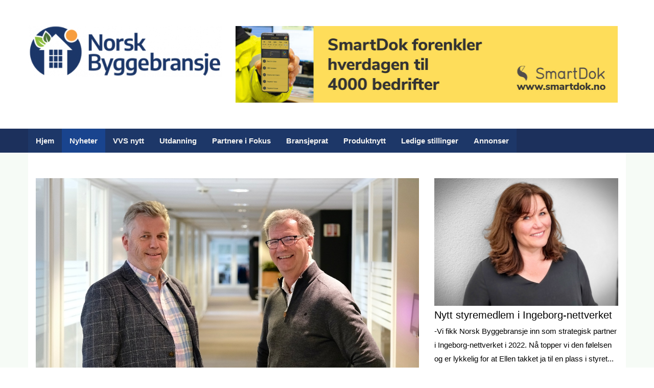

--- FILE ---
content_type: text/html; charset=UTF-8
request_url: https://norskbyggebransje.no/nyheter/robert-steen-blir-leder-bygghandverk-norge
body_size: 8395
content:
<!DOCTYPE html>
<!--[if lt IE 7]>      <html class="no-js lt-ie9 lt-ie8 lt-ie7" lang="en"> <![endif]-->
<!--[if IE 7]>         <html class="no-js lt-ie9 lt-ie8" lang="en"> <![endif]-->
<!--[if IE 8]>         <html class="no-js lt-ie9" lang="en"> <![endif]-->
<!--[if gt IE 8]><!--> <html class="no-js" lang="en"> <!--<![endif]-->
    <head>
        <meta http-equiv="X-UA-Compatible" content="IE=edge,chrome=1">
        
<title>Robert Steen blir leder for Bygghåndverk Norge</title>

<meta http-equiv="content-type" content="text/html; charset=UTF-8"/>
<meta name="description" content="Robert Steen er engasjert som administrerende direktør for Bygghåndverk Norge (BHN). Robert Steen har bred bakgrunn fra næringslivet."/>
<meta name="generator" content="concrete5 - 8.5.1"/>
<meta name="msapplication-TileImage" content="https://norskbyggebransje.no/application/files/5116/3211/8754/fav-141.jpg"/>
<link rel="shortcut icon" href="https://norskbyggebransje.no/application/files/1716/3211/8699/fav-32.jpg" type="image/x-icon"/>
<link rel="icon" href="https://norskbyggebransje.no/application/files/1716/3211/8699/fav-32.jpg" type="image/x-icon"/>
<link rel="apple-touch-icon" href="https://norskbyggebransje.no/application/files/6516/3203/8302/Norsk-byggebransje-hjem-5_1.png"/>
<link rel="canonical" href="https://norskbyggebransje.no/nyheter/robert-steen-blir-leder-bygghandverk-norge">
<script type="text/javascript">
    var CCM_DISPATCHER_FILENAME = "/index.php";
    var CCM_CID = 3551;
    var CCM_EDIT_MODE = false;
    var CCM_ARRANGE_MODE = false;
    var CCM_IMAGE_PATH = "/concrete/images";
    var CCM_TOOLS_PATH = "/index.php/tools/required";
    var CCM_APPLICATION_URL = "https://norskbyggebransje.no";
    var CCM_REL = "";
    var CCM_ACTIVE_LOCALE = "en_GB";
</script>

<style type="text/css" data-area-style-area-handle="Main" data-block-style-block-id="66346" data-style-set="15709">.ccm-custom-style-container.ccm-custom-style-main-66346{margin-bottom:10px}</style><style type="text/css" data-area-style-area-handle="Main" data-block-style-block-id="66349" data-style-set="15707">.ccm-custom-style-container.ccm-custom-style-main-66349{margin-bottom:30px}</style><style type="text/css" data-area-style-area-handle="SidebarFooter" data-block-style-block-id="66355" data-style-set="15708">.ccm-custom-style-container.ccm-custom-style-sidebarfooter-66355 a{color:rgb(0, 0, 0) !important}</style><style type="text/css" data-area-style-area-handle="Main" data-block-style-block-id="66357" data-style-set="15710">.ccm-custom-style-container.ccm-custom-style-main-66357{margin-bottom:-10px}</style><style type="text/css" data-area-style-area-handle="Header Site Title" data-block-style-block-id="39537" data-style-set="8882">.ccm-custom-style-container.ccm-custom-style-headersitetitle-39537{margin-right:10px;padding-top:10px;padding-bottom:10px}</style><style type="text/css" data-area-style-area-handle="Header Site Title" data-block-style-block-id="45489" data-style-set="10567">.ccm-custom-style-container.ccm-custom-style-headersitetitle-45489{margin-top:-30px;margin-bottom:-20px;margin-left:-10px}</style><style type="text/css" data-area-style-area-handle="Header Search" data-block-style-block-id="143093" data-style-set="29881">.ccm-custom-style-container.ccm-custom-style-headersearch-143093{background-color:rgb(255, 255, 255);margin-bottom:-30px;border-width:1px;border-style:solid;border-color:rgb(255, 255, 255)}</style><style type="text/css" data-area-style-area-handle="Footer Navigation" data-block-style-block-id="141808" data-style-set="959">.ccm-custom-style-container.ccm-custom-style-footernavigation-141808{text-align:left}</style><style type="text/css" data-area-style-area-handle="Footer Copyright" data-block-style-block-id="20613" data-style-set="4481">.ccm-custom-style-container.ccm-custom-style-footercopyright-20613{margin-bottom:-30px}</style>
<meta property="og:title" content="Robert Steen blir leder for Bygghåndverk Norge">
<meta property="og:description" content="Robert Steen er engasjert som administrerende direktør for Bygghåndverk Norge (BHN). Robert Steen har bred bakgrunn fra næringslivet.">
<meta property="og:type" content="website">
<meta property="og:url" content="https://norskbyggebransje.no/nyheter/robert-steen-blir-leder-bygghandverk-norge">
<meta property="og:image" content="https://norskbyggebransje.no/application/files/1116/8259/5909/Thor_Steinar_Sandvik_og_Robert_Steen-Foto_Byggmesteren_1.jpg">
<meta property="og:image:width" content="750">
<meta property="og:image:height" content="521">
<meta property="og:site_name" content="NorskByggebransje.no">
<meta property="fb:app_id" content="3007697866124864">
<meta name="twitter:card" content="summary_large_image">
<meta name="twitter:title" content="Robert Steen blir leder for Bygghåndverk Norge">
<meta name="twitter:description" content="Robert Steen er engasjert som administrerende direktør for Bygghåndverk Norge (BHN). Robert Steen har bred bakgrunn fra næringslivet.">
<meta name="twitter:image" content="https://norskbyggebransje.no/application/files/1116/8259/5909/Thor_Steinar_Sandvik_og_Robert_Steen-Foto_Byggmesteren_1.jpg">
<meta property="og:locale" content="en_GB">
<meta property="og:updated_time" content="2023-04-27T11:53:38+00:00">
<link href="/concrete/css/font-awesome.css?ccm_nocache=ca17add95b11d1baf3d74fcd3fa4637fb02c14ba" rel="stylesheet" type="text/css" media="all">
<script type="text/javascript" src="/concrete/js/jquery.js?ccm_nocache=ca17add95b11d1baf3d74fcd3fa4637fb02c14ba"></script>
<link href="/application/files/cache/css/57fc5eb445bc4a6d7c7466669583c6230fe177aa.css?ccm_nocache=ca17add95b11d1baf3d74fcd3fa4637fb02c14ba" rel="stylesheet" type="text/css" media="all" data-source="/concrete/blocks/social_links/view.css?ccm_nocache=ca17add95b11d1baf3d74fcd3fa4637fb02c14ba /concrete/css/responsive-slides.css?ccm_nocache=ca17add95b11d1baf3d74fcd3fa4637fb02c14ba /concrete/blocks/image_slider/view.css?ccm_nocache=ca17add95b11d1baf3d74fcd3fa4637fb02c14ba /concrete/blocks/autonav/templates/responsive_header_navigation/view.css?ccm_nocache=ca17add95b11d1baf3d74fcd3fa4637fb02c14ba /concrete/blocks/share_this_page/view.css?ccm_nocache=ca17add95b11d1baf3d74fcd3fa4637fb02c14ba /concrete/blocks/page_list/view.css?ccm_nocache=ca17add95b11d1baf3d74fcd3fa4637fb02c14ba /concrete/blocks/search/view.css?ccm_nocache=ca17add95b11d1baf3d74fcd3fa4637fb02c14ba">
<!-- Google Tag Manager -->
<script>(function(w,d,s,l,i){w[l]=w[l]||[];w[l].push({'gtm.start':
new Date().getTime(),event:'gtm.js'});var f=d.getElementsByTagName(s)[0],
j=d.createElement(s),dl=l!='dataLayer'?'&l='+l:'';j.async=true;j.src=
'https://www.googletagmanager.com/gtm.js?id='+i+dl;f.parentNode.insertBefore(j,f);
})(window,document,'script','dataLayer','GTM-W3BRV9HJ');</script>
<!-- End Google Tag Manager -->
<!-- Start cookieyes banner --> <script id="cookieyes" type="text/javascript" src="https://cdn-cookieyes.com/client_data/dc06efab8a8d0df2e8a22993/script.js"></script> <!-- End cookieyes banner -->
<!-- Hitsteps TRACKING CODE - Manual 2022-08-09 - DO NOT CHANGE -->
<script type="text/javascript">(function(){var hstc=document.createElement('script'); hstc.src='https://cdnhst.xyz/code?code=4fd434deb62b8924852e9bee4118ab07';hstc.async=true;var htssc = document.getElementsByTagName('script')[0];htssc.parentNode.insertBefore(hstc, htssc);})();
</script><noscript><a href="http://www.hitsteps.com/"><img src="//cdnhst.xyz/code?mode=img&code=4fd434deb62b8924852e9bee4118ab07" alt="website tracking" width="1" height="1" />web stats</a></noscript>
<!-- Hitsteps TRACKING CODE - DO NOT CHANGE -->
<!-- Facebook Pixel Code -->
<script>
  !function(f,b,e,v,n,t,s)
  {if(f.fbq)return;n=f.fbq=function(){n.callMethod?
  n.callMethod.apply(n,arguments):n.queue.push(arguments)};
  if(!f._fbq)f._fbq=n;n.push=n;n.loaded=!0;n.version='2.0';
  n.queue=[];t=b.createElement(e);t.async=!0;
  t.src=v;s=b.getElementsByTagName(e)[0];
  s.parentNode.insertBefore(t,s)}(window, document,'script',
  'https://connect.facebook.net/en_US/fbevents.js');
  fbq('init', '561337727348011');
  fbq('track', 'PageView');
</script>
<noscript><img height="1" width="1" style="display:none"
  src="https://www.facebook.com/tr?id=561337727348011&ev=PageView&noscript=1"
/></noscript>
<!-- End Facebook Pixel Code -->
<meta name="facebook-domain-verification" content="wptno7aqni3lnsmeeckvvvimgfb4t3" />
<script type="application/ld+json">
{
  "@context": "https://schema.org",
  "@type": "Organization",
  "@id": "https://norskbyggebransje.no",
  "name": "Norsk Byggebransje",
  "url": "https://norskbyggebransje.no",
  "logo": "https://norskbyggebransje.no/logo.png",
  "sameAs": [
    "https://www.facebook.com/norskbyggebransje",
    "https://www.linkedin.com/company/norskbyggebransje",
    "https://www.instagram.com/norsk_byggebransje/",
    "https://www.tiktok.com/@norskbyggebransje"
  ],
  "contactPoint": {
    "@type": "ContactPoint",
    "contactType": "customer support",
    "email": "post@norskbyggebransje.no"
  },
  "employee": [
    {
      "@type": "Person",
      "@id": "https://no.linkedin.com/in/georgeoiesvold/no",
      "name": "GeorgeO",
      "jobTitle": "Redaktør",
      "worksFor": {
        "@id": "https://norskbyggebransje.no"
      }
    },
    {
      "@type": "Person",
      "@id": "https://no.linkedin.com/in/ellenøiesvoldpalsen/no",
      "name": "Ellen Øiesvold Palsen",
      "jobTitle": "Redaktør og ansvarlig utgiver",
      "worksFor": {
        "@id": "https://norskbyggebransje.no"
      }
    }
  ]
}
</script>
        <meta name="viewport" content="width=device-width, initial-scale=1">
        <link rel="stylesheet" href="/packages/theme_stucco/themes/stucco/css/bootstrap-theme.min.css">
        <link rel="stylesheet" href="/packages/theme_stucco/themes/stucco/css/bootstrap.css">
        <link href="/application/files/cache/css/stucco/main.css?ts=1768923645" rel="stylesheet" type="text/css" media="all">
        <script src="/packages/theme_stucco/themes/stucco/js/vendor/modernizr-2.8.3-respond-1.4.2.min.js"></script>
    </head>
    <body class="robert-steen-blir-leder-bygghandverk-norge">
    	<div class="ccm-page page-type-page page-template-right-sidebar">
        <!--[if lt IE 8]>
            <p class="browserupgrade">You are using an <strong>outdated</strong> browser. Please <a href="http://browsehappy.com/">upgrade your browser</a> to improve your experience.</p>
        <![endif]-->

        <a class="skip-link screen-reader-text" href="#main-content">Skip to content</a>		<!-- Header -->
		<div id="header-content" class="header-container">
            <header class="header-content-inner clearfix" role="banner">
                <div class="header-logo col-xs-9 col-sm-6 col-md-4">
					

        <div class="ccm-custom-style-container ccm-custom-style-headersitetitle-39537"
            >
    <a href="https://www.norskbyggebransje.no/" ><img src="https://www.norskbyggebransje.no/application/files/cache/thumbnails/3ca56a4f71ca930f51cb7cef2144c078.png" alt="Norsk Byggebransje" width="460" height="121" class="ccm-image-block img-responsive bID-39537" title="Velkommen til Norsk Byggebransje.no"></a>
    </div>


        <div class="ccm-custom-style-container ccm-custom-style-headersitetitle-45489"
            >
    
<div id="ccm-block-social-links45489" class="ccm-block-social-links">
    <ul class="list-inline">
                <li>
                <a target="_blank" href="https://www.facebook.com/norskbyggebransje/"
                    aria-label="Facebook"><i class="fa fa-facebook" aria-hidden="true" title="Facebook"></i></a>
            </li>
                    <li>
                <a target="_blank" href="https://twitter.com/NorskeBygg"
                    aria-label="Twitter"><i class="fa fa-twitter" aria-hidden="true" title="Twitter"></i></a>
            </li>
                    <li>
                <a target="_blank" href="https://www.instagram.com/norsk_byggebransje/"
                    aria-label="Instagram"><i class="fa fa-instagram" aria-hidden="true" title="Instagram"></i></a>
            </li>
                    <li>
                <a target="_blank" href="https://www.linkedin.com/company/norskbyggebransje"
                    aria-label="LinkedIn"><i class="fa fa-linkedin-square" aria-hidden="true" title="LinkedIn"></i></a>
            </li>
                    <li>
                <a target="_blank" href="https://www.youtube.com/channel/UC4iF2NOqO6aBsjLl46wxRvw"
                    aria-label="Youtube"><i class="fa fa-youtube" aria-hidden="true" title="Youtube"></i></a>
            </li>
            </ul>
</div>

    </div>
				</div>
				<div class="header-conctens col-sm-6 col-md-8">
					<div class="row">
						<div class="header-navi clearfix">
													</div>
						<div class="header-search clearfix">
							

        <div class="ccm-custom-style-container ccm-custom-style-headersearch-143093"
            >
    <script>
$(document).ready(function(){
    $(function () {
        $("#ccm-image-slider-143093").responsiveSlides({
            prevText: "",   // String: Text for the "previous" button
            nextText: "",
				nav:false,
		pager: false,
		            timeout: 2600,            speed: 1200,            pause: true,                                });
    });
});
</script>

<div class="ccm-image-slider-container ccm-block-image-slider-pages" >
    <div class="ccm-image-slider">
        <div class="ccm-image-slider-inner">

                <ul class="rslides" id="ccm-image-slider-143093">
                            <li>
                                    <a href="https://www.norskbyggebransje.no/smartdok" class="mega-link-overlay"></a>
                                                <img src="/application/files/6417/6881/2757/Smartdok-forenkler-750x150.jpg" alt="slide" width="1500" height="300">                                <div class="ccm-image-slider-text">
                                                        </div>
                </li>
                            <li>
                                    <a href="https://www.norskbyggebransje.no/annonser/treffsikker-annonsering-til-riktig-malgruppe" class="mega-link-overlay"></a>
                                                <img src="/application/files/6017/0384/4377/Stripe-Opplaeringsbedrift.jpg" alt="slide" width="1500" height="300">                                <div class="ccm-image-slider-text">
                                                        </div>
                </li>
                            <li>
                                    <a href="https://www.norskbyggebransje.no/protecta" class="mega-link-overlay"></a>
                                                <img src="/application/files/5517/0928/6745/Protecta-stripe-700x150_1.jpg" alt="slide" width="750" height="150">                                <div class="ccm-image-slider-text">
                                                        </div>
                </li>
                    </ul>
                </div>

    </div>
</div>

    </div>
						</div>
					</div>
				</div>
			</header>
			<!-- Global Navigation -->
			<div class="global-navi">
				

    
<nav class="ccm-responsive-navigation original"><ul><li class=""><a href="https://norskbyggebransje.no/" target="_self" class="">Hjem</a></li><li class="nav-path-selected"><a href="https://norskbyggebransje.no/nyheter" target="_self" class="nav-path-selected">Nyheter</a></li><li class=""><a href="https://norskbyggebransje.no/vvs-nytt" target="_self" class="">VVS nytt</a></li><li class=""><a href="https://norskbyggebransje.no/utdanning" target="_self" class="">Utdanning</a></li><li class=""><a href="https://norskbyggebransje.no/i-fokus" target="_self" class="">Partnere i Fokus</a></li><li class=""><a href="https://norskbyggebransje.no/bransjeprat" target="_self" class="">Bransjeprat</a></li><li class=""><a href="https://norskbyggebransje.no/produktnyheter" target="_self" class="">Produktnytt</a></li><li class=""><a href="https://norskbyggebransje.no/ledige-stillinger" target="_self" class="">Ledige stillinger</a></li><li class=""><a href="https://norskbyggebransje.no/annonser" target="_self" class="">Annonser</a></li></ul></nav><div class="ccm-responsive-menu-launch"><i></i></div>
			</div><!-- //Global Navigation -->
        </div><!-- //Headerー -->

		<!--  Main Contents -->
		<div id="main-content" class="main-container">
			<div class="main-content-inner clearfix">
								<div class="container">
					<div class="row">
						<div id="primary" class="content-primary col-md-8">
							<main role="main">
								<article>
									

        <div class="ccm-custom-style-container ccm-custom-style-main-66346"
            >
    <picture><!--[if IE 9]><video style='display: none;'><![endif]--><source srcset="https://www.norskbyggebransje.no/application/files/1116/8259/5909/Thor_Steinar_Sandvik_og_Robert_Steen-Foto_Byggmesteren_1.jpg" media="(min-width: 900px)"><source srcset="https://www.norskbyggebransje.no/application/files/1116/8259/5909/Thor_Steinar_Sandvik_og_Robert_Steen-Foto_Byggmesteren_1.jpg" media="(min-width: 768px)"><source srcset="/application/files/thumbnails/small/1116/8259/5909/Thor_Steinar_Sandvik_og_Robert_Steen-Foto_Byggmesteren_1.jpg"><!--[if IE 9]></video><![endif]--><img src="/application/files/thumbnails/small/1116/8259/5909/Thor_Steinar_Sandvik_og_Robert_Steen-Foto_Byggmesteren_1.jpg" alt="" class="ccm-image-block img-responsive bID-66346"></picture>
    </div>


    <h5>Thor Steinar Sandvik og Robert Steen. Foto: Byggmesteren</h5>



        <div class="ccm-custom-style-container ccm-custom-style-main-66357"
            >
    <h5><em>Sist oppdatert: 27-04-2023 Pressemelding&nbsp;</em></h5>

    </div>


    <h1><span style="font-size:26px;"><span style="color:#000000;">Robert Steen blir leder for Byggh&aring;ndverk Norge</span></span></h1>

<p><strong><span style="color:#000000;">Robert Steen er engasjert som administrerende direkt&oslash;r for Byggh&aring;ndverk Norge (BHN).</span></strong></p>

<p><span style="color:#000000;">&ndash; Robert Steen har bred bakgrunn fra n&aelig;ringslivet, blant annet fra bolig- og byggebransjen og de senere &aring;rene som byr&aring;d i Oslo. Jeg ser frem til &aring; f&aring; Steen med p&aring; laget v&aring;rt, sier styreleder Thor Steinar Sandvik.</span></p>

<p><span style="color:#000000;">Byggh&aring;ndverk Norge er en frittst&aring;ende paraplyorganisasjon for ulike landsforbund og bedrifter innen byggh&aring;ndverk, etablert av bransjeforbundene Malermestrenes Landsforbund og Byggmesterforbundet.</span></p>

<p><strong><span style="color:#000000;">- Organisasjonen er nystartet, og for styret har det i den f&oslash;rste fasen v&aelig;rt avgj&oslash;rende &aring; f&aring; med en tung akt&oslash;r for &aring; oppn&aring; de m&aring;l som er satt gjennom etableringen, sier styrelederen.</span></strong></p>

<p><span style="color:#000000;">Som n&aelig;rings- og arbeidsgiverorganisasjon er hovedm&aring;let &aring; sikre byggh&aring;ndverksbedriftene &oslash;kt innflytelse og bedre konkurransevilk&aring;r for bedrifter med egne ansatte i en seri&oslash;s og attraktiv n&aelig;ring.</span></p>

<p><span style="color:#000000;">I dette arbeidet er det avgj&oslash;rende &aring; n&aring; frem til myndigheter, politisk niv&aring;, &oslash;ke organisasjonstilslutningen og etablere gode relasjoner med arbeidstagerorganisasjonene.</span></p>



        <div class="ccm-custom-style-container ccm-custom-style-main-66349"
            >
    <a href="https://hyggeligste.no/" target="_blank"><picture><!--[if IE 9]><video style='display: none;'><![endif]--><source srcset="https://www.norskbyggebransje.no/application/files/8216/8226/1437/norges-hyggeligste-2023.jpg" media="(min-width: 900px)"><source srcset="https://www.norskbyggebransje.no/application/files/8216/8226/1437/norges-hyggeligste-2023.jpg" media="(min-width: 768px)"><source srcset="/application/files/thumbnails/small/8216/8226/1437/norges-hyggeligste-2023.jpg"><!--[if IE 9]></video><![endif]--><img src="/application/files/thumbnails/small/8216/8226/1437/norges-hyggeligste-2023.jpg" alt="Norges hyggeligste håndverker 2023" class="ccm-image-block img-responsive bID-66349" title="Norges hyggeligste håndverker 2023"></picture></a>
    </div>


    <p><strong><span style="color:#000000;">- Med Steen f&aring;r Byggh&aring;ndverk Norge en fremtredende, dynamisk og representativ leder som i organisasjonens innledende fase vil fokusere p&aring; disse arbeidsm&aring;lene, fastsl&aring;r styreleder Thor Steinar Sandvik.</span></strong></p>

<p><span style="color:#000000;">Robert Steen er utdannet fra Handelsh&oslash;yskolen BI med Master of Management og Master of Business Administration. Han har lang yrkeserfaring, blant annet fra Ungdommens Selvbyggerlag, Betonmast og Schibsted-konsernet. </span></p>

<p><strong><span style="color:#000000;">Videre politisk arbeid, hvor han s&aelig;rlig under sine fire &aring;r som finansbyr&aring;d i Oslo, arbeidet mye med rammebetingelser for byggen&aelig;ringen tilknyttet offentlige anskaffelsesregler. </span></strong></p>

<p><span style="color:#000000;">I den perioden h&oslash;stet Steen bred anerkjennelse for sin gjennomf&oslash;ringsevne og politikk som bidro til bedre konkurransevilk&aring;r og en mer seri&oslash;s n&aelig;ring i hovedstaden.</span></p>



    

    
<div class="ccm-block-share-this-page">
    <ul class="list-inline">
            <li>
            <a href="https://www.facebook.com/sharer/sharer.php?u=https%3A%2F%2Fnorskbyggebransje.no%2Fnyheter%2Frobert-steen-blir-leder-bygghandverk-norge" target="_blank" aria-label="Facebook"><i class="fa fa-facebook" aria-hidden="true" title="Facebook"></i></a>
        </li>
            <li>
            <a href="https://twitter.com/intent/tweet?url=https%3A%2F%2Fnorskbyggebransje.no%2Fnyheter%2Frobert-steen-blir-leder-bygghandverk-norge" target="_blank" aria-label="Twitter"><i class="fa fa-twitter" aria-hidden="true" title="Twitter"></i></a>
        </li>
            <li>
            <a href="https://www.linkedin.com/shareArticle?mini-true&amp;url=https%3A%2F%2Fnorskbyggebransje.no%2Fnyheter%2Frobert-steen-blir-leder-bygghandverk-norge&amp;title=Robert+Steen+blir+leder+for+Byggh%C3%A5ndverk+Norge" target="_blank" aria-label="LinkedIn"><i class="fa fa-linkedin-square" aria-hidden="true" title="LinkedIn"></i></a>
        </li>
            <li>
            <a href="https://www.pinterest.com/pin/create/button?url=https%3A%2F%2Fnorskbyggebransje.no%2Fnyheter%2Frobert-steen-blir-leder-bygghandverk-norge" target="_blank" aria-label="Pinterest"><i class="fa fa-pinterest" aria-hidden="true" title="Pinterest"></i></a>
        </li>
            <li>
            <a href="mailto:?body=Check%20out%20this%20article%20on%20NorskByggebransje.no%3A%0A%0ARobert%20Steen%20blir%20leder%20for%20Byggh%C3%A5ndverk%20Norge%0Ahttps%3A%2F%2Fnorskbyggebransje.no%2Fnyheter%2Frobert-steen-blir-leder-bygghandverk-norge&amp;subject=Thought%20you%27d%20enjoy%20this%20article." target="_blank" aria-label="Email"><i class="fa fa-envelope" aria-hidden="true" title="Email"></i></a>
        </li>
        </ul>
</div>


								</article>
							</main>
						</div>
						<div id="secondary" class="content-secondary col-md-4" role="complementary">
							<aside class="">
								

    

    <a href="https://www.norskbyggebransje.no/nyheter/nytt-styremedlem-i-ingeborg-nettverket" ><picture><!--[if IE 9]><video style='display: none;'><![endif]--><source srcset="https://www.norskbyggebransje.no/application/files/3416/8226/0525/Tekst__Ingeborg-nettverket_Bildetekst__Ellen_Oiesvold_Palsen_Ansvarlig_utgiver_i_Norsk_Byggebransje.jpg" media="(min-width: 900px)"><source srcset="https://www.norskbyggebransje.no/application/files/3416/8226/0525/Tekst__Ingeborg-nettverket_Bildetekst__Ellen_Oiesvold_Palsen_Ansvarlig_utgiver_i_Norsk_Byggebransje.jpg" media="(min-width: 768px)"><source srcset="/application/files/thumbnails/small/3416/8226/0525/Tekst__Ingeborg-nettverket_Bildetekst__Ellen_Oiesvold_Palsen_Ansvarlig_utgiver_i_Norsk_Byggebransje.jpg"><!--[if IE 9]></video><![endif]--><img src="/application/files/thumbnails/small/3416/8226/0525/Tekst__Ingeborg-nettverket_Bildetekst__Ellen_Oiesvold_Palsen_Ansvarlig_utgiver_i_Norsk_Byggebransje.jpg" alt="-Da vi fikk inn Norsk Byggebransje som strategisk partner i Ingeborg-nettverket i 2022, føltes det som et kupp, sier Eli H. Heyerdahl Eide, leder av Ingeborg-nettverket.  -Ellen og teamet hennes bidrar til å fremsnakke byggenæringen og de er en viktig akt" class="ccm-image-block img-responsive bID-66107" title="Nytt styremedlem i Ingeborg-nettverket"></picture></a>



    

    <p><a href="https://www.norskbyggebransje.no/nyheter/nytt-styremedlem-i-ingeborg-nettverket"><span style="color:#000000;"><span style="font-size:20px;">Nytt styremedlem i Ingeborg-nettverket</span><br />
-Vi fikk Norsk Byggebransje inn som&nbsp;strategisk partner i Ingeborg-nettverket i 2022. N&aring; topper vi den f&oslash;lelsen og er lykkelig for at Ellen takket ja til en plass i styret...</span></a></p>




        <div class="ccm-custom-style-container ccm-custom-style-sidebarfooter-66355"
            >
    
    <div class="ccm-block-page-list-wrapper">

                    <div class="ccm-block-page-list-header">
                <h5>Mest lest</h5>
            </div>
            
        
        <div class="ccm-block-page-list-pages">

            
                <div class="ccm-block-page-list-page-entry">

                    
                                            <div class="ccm-block-page-list-page-entry-text">

                                                            <div class="ccm-block-page-list-title">
                                                                            <a href="https://norskbyggebransje.no/nyheter/bravida-leverer-elektro-til-nye-skoyen-t-banestasjon"
                                           target="_self">Bravida får Skøyen-kontrakt</a>
                                                                        </div>
                                
                            
                            
                            
                        </div>
                                        </div>

                
                <div class="ccm-block-page-list-page-entry">

                    
                                            <div class="ccm-block-page-list-page-entry-text">

                                                            <div class="ccm-block-page-list-title">
                                                                            <a href="https://norskbyggebransje.no/nyheter/vil-gjenreise-ukraina-med-gjenbrukte-ruiner"
                                           target="_self">Vil gjenreise Ukraina med gjenbrukte ruiner</a>
                                                                        </div>
                                
                            
                            
                            
                        </div>
                                        </div>

                
                <div class="ccm-block-page-list-page-entry">

                    
                                            <div class="ccm-block-page-list-page-entry-text">

                                                            <div class="ccm-block-page-list-title">
                                                                            <a href="https://norskbyggebransje.no/nyheter/ny-direktor-i-standard-norge"
                                           target="_self">Ny direktør i Standard Norge</a>
                                                                        </div>
                                
                            
                            
                            
                        </div>
                                        </div>

                
                <div class="ccm-block-page-list-page-entry">

                    
                                            <div class="ccm-block-page-list-page-entry-text">

                                                            <div class="ccm-block-page-list-title">
                                                                            <a href="https://norskbyggebransje.no/vvs-nytt/betonmast-sparte-2000-timer-med-prefab"
                                           target="_self">Betonmast sparte 2.000 timer med prefab</a>
                                                                        </div>
                                
                            
                            
                            
                        </div>
                                        </div>

                
                <div class="ccm-block-page-list-page-entry">

                    
                                            <div class="ccm-block-page-list-page-entry-text">

                                                            <div class="ccm-block-page-list-title">
                                                                            <a href="https://norskbyggebransje.no/nyheter/ny-konsernsjef-i-doblouggruppen"
                                           target="_self">Ny konsernsjef i DoblougGruppen</a>
                                                                        </div>
                                
                            
                            
                            
                        </div>
                                        </div>

                
                <div class="ccm-block-page-list-page-entry">

                    
                                            <div class="ccm-block-page-list-page-entry-text">

                                                            <div class="ccm-block-page-list-title">
                                                                            <a href="https://norskbyggebransje.no/ai/nho-ai-oker-produktivitet"
                                           target="_self">NHO: AI øker produktivitet</a>
                                                                        </div>
                                
                            
                            
                            
                        </div>
                                        </div>

                
                <div class="ccm-block-page-list-page-entry">

                    
                                            <div class="ccm-block-page-list-page-entry-text">

                                                            <div class="ccm-block-page-list-title">
                                                                            <a href="https://norskbyggebransje.no/nyheter/nytt-havbygg-planlegges-pa-dokken"
                                           target="_self">Nytt havbygg planlegges på Dokken</a>
                                                                        </div>
                                
                            
                            
                            
                        </div>
                                        </div>

                
                <div class="ccm-block-page-list-page-entry">

                    
                                            <div class="ccm-block-page-list-page-entry-text">

                                                            <div class="ccm-block-page-list-title">
                                                                            <a href="https://norskbyggebransje.no/nyheter/ny-direktor-pbe-oslo"
                                           target="_self">Ny direktør for PBE Oslo</a>
                                                                        </div>
                                
                            
                            
                            
                        </div>
                                        </div>

                
                <div class="ccm-block-page-list-page-entry">

                    
                                            <div class="ccm-block-page-list-page-entry-text">

                                                            <div class="ccm-block-page-list-title">
                                                                            <a href="https://norskbyggebransje.no/nyheter/rekord-statsbygg"
                                           target="_self">Rekord for Statsbygg</a>
                                                                        </div>
                                
                            
                            
                            
                        </div>
                                        </div>

                
                <div class="ccm-block-page-list-page-entry">

                    
                                            <div class="ccm-block-page-list-page-entry-text">

                                                            <div class="ccm-block-page-list-title">
                                                                            <a href="https://norskbyggebransje.no/nyheter/gamechanger-bygg-og-anlegg"
                                           target="_self">Gamechanger for bygg og anlegg</a>
                                                                        </div>
                                
                            
                            
                            
                        </div>
                                        </div>

                        </div><!-- end .ccm-block-page-list-pages -->

        
    </div><!-- end .ccm-block-page-list-wrapper -->


    
    
    </div>
							</aside>
						</div>
					</div>
				</div>
        		
			</div>
		</div><!-- // Main Contents -->


		<!-- Footer -->
		<div class="footer-container">
			<footer class="footer-content-inner" role="contentinfo">
				<div class="container">
					<div class="row">
						<!-- Footer Navigation -->
						<div class="footer-nav col-sm-6">
							

        <div class="ccm-custom-style-container ccm-custom-style-footernavigation-141808"
            >
    <p style="text-align: justify;"><a href="https://www.norskbyggebransje.no/om-oss">Om oss</a></p>

<p style="text-align: justify;"><a href="https://www.norskbyggebransje.no/kontakt">Kontakt oss</a></p>

<p style="text-align: justify;"><a href="https://www.norskbyggebransje.no/nyheter/har-du-noe-pa-hjertet">Har du noe p&aring; hjertet?</a></p>

<p style="text-align: justify;"><a href="https://www.norskbyggebransje.no/annonser" style="font-size: 0.85rem; background-color: rgb(28, 48, 92); display: inline !important;">Annonser&nbsp;</a></p>

<p style="text-align: justify;"><a href="https://www.norskbyggebransje.no/annonser/produktnytt">Produktnyheter </a></p>

<p style="text-align: justify;"><a href="https://www.norskbyggebransje.no/i-fokus">Partnere i Fokus</a></p>

<p style="text-align: justify;"><a href="https://www.norskbyggebransje.no/annonser/mottatt-en-faktura-fra-oss">Mottatt en faktura fra oss?</a></p>

<p style="text-align: justify;"><a href="https://www.norskbyggebransje.no/personvernerklaering">Personv&aelig;rnerklering</a></p>

<p style="text-align: justify;"><a href="https://www.norskbyggebransje.no/annonser/besok-og-folgere">Tall er knall&nbsp;</a></p>

<p><a href="https://presse.no/pfu/etiske-regler/vaer-varsom-plakaten/">Vi f&oslash;lger V&aelig;r Varsom-plakaten og</a><a href="https://presse.no/pfu/etiske-regler/redaktorplakaten/" style="font-size: 0.85rem; background-color: rgb(29, 55, 104); display: inline !important;">Redakt&oslash;rplakaten</a></p>

    </div>
						</div><!-- //Footer Navigation -->
						<!-- Social Button -->
						<div class="social-button col-sm-6">
							<nav>
								

    <div style='color:white; text-align:left;'>
    Søk gjennom alle sider:
</div>


    <form action="https://www.norskbyggebransje.no/local-search-result" method="get" class="ccm-search-block-form"><div style='vertical-align:top; text-align:left;'><input name="search_paths[]" type="hidden" value="" /><input name="query" type="text" value="" class="ccm-search-block-text" style="width:60%" /><input name="ft" type="hidden" value="1" /> <input name="submit" type="submit" value="Søk &gt;" class="btn btn-default ccm-search-block-submit" style="vertical-align:top;line-height:1.5;" /></div></form>
							</nav>
						</div><!-- //Social Button -->
						<div class="copyright col-sm-12">
							

    <a href="https://skanpersmedia.no/" target="_blank"><picture><!--[if IE 9]><video style='display: none;'><![endif]--><source srcset="https://www.norskbyggebransje.no/application/files/1516/3584/2001/logo-750x521-hvit-transp_1.png" media="(min-width: 900px)"><source srcset="https://www.norskbyggebransje.no/application/files/1516/3584/2001/logo-750x521-hvit-transp_1.png" media="(min-width: 768px)"><source srcset="https://www.norskbyggebransje.no/application/files/1516/3584/2001/logo-750x521-hvit-transp_1.png"><!--[if IE 9]></video><![endif]--><img src="https://www.norskbyggebransje.no/application/files/1516/3584/2001/logo-750x521-hvit-transp_1.png" alt="Norsk Byggebransje|Del av Skanpers Media" class="ccm-image-block img-responsive bID-41272" title="Norsk Byggebransje|Del av Skanpers Media"></picture></a>


        <div class="ccm-custom-style-container ccm-custom-style-footercopyright-20613"
            >
    
<div class="ccm-block-share-this-page">
    <ul class="list-inline">
            <li>
            <a href="https://www.facebook.com/sharer/sharer.php?u=https%3A%2F%2Fnorskbyggebransje.no%2Fnyheter%2Frobert-steen-blir-leder-bygghandverk-norge" target="_blank" aria-label="Facebook"><i class="fa fa-facebook" aria-hidden="true" title="Facebook"></i></a>
        </li>
            <li>
            <a href="https://twitter.com/intent/tweet?url=https%3A%2F%2Fnorskbyggebransje.no%2Fnyheter%2Frobert-steen-blir-leder-bygghandverk-norge" target="_blank" aria-label="Twitter"><i class="fa fa-twitter" aria-hidden="true" title="Twitter"></i></a>
        </li>
            <li>
            <a href="https://www.linkedin.com/shareArticle?mini-true&amp;url=https%3A%2F%2Fnorskbyggebransje.no%2Fnyheter%2Frobert-steen-blir-leder-bygghandverk-norge&amp;title=Robert+Steen+blir+leder+for+Byggh%C3%A5ndverk+Norge" target="_blank" aria-label="LinkedIn"><i class="fa fa-linkedin-square" aria-hidden="true" title="LinkedIn"></i></a>
        </li>
            <li>
            <a href="https://www.pinterest.com/pin/create/button?url=https%3A%2F%2Fnorskbyggebransje.no%2Fnyheter%2Frobert-steen-blir-leder-bygghandverk-norge" target="_blank" aria-label="Pinterest"><i class="fa fa-pinterest" aria-hidden="true" title="Pinterest"></i></a>
        </li>
            <li>
            <a href="mailto:?body=Check%20out%20this%20article%20on%20NorskByggebransje.no%3A%0A%0ARobert%20Steen%20blir%20leder%20for%20Byggh%C3%A5ndverk%20Norge%0Ahttps%3A%2F%2Fnorskbyggebransje.no%2Fnyheter%2Frobert-steen-blir-leder-bygghandverk-norge&amp;subject=Thought%20you%27d%20enjoy%20this%20article." target="_blank" aria-label="Email"><i class="fa fa-envelope" aria-hidden="true" title="Email"></i></a>
        </li>
        </ul>
</div>

    </div>
						</div>
						<div id="scroll-page-top">
							<a href="#container" class="top">Back to Top</a>
						</div>
					</div>
				</div>
								<span id="ccm-account-menu-container"></span>
							</footer>
		</div><!-- //Footer -->

    	</div>

		<script type="text/javascript" src="/application/files/cache/js/f1bb7a5e38bfd645cb52d142475039b9466146f3.js?ccm_nocache=ca17add95b11d1baf3d74fcd3fa4637fb02c14ba" data-source="/concrete/js/bootstrap/tooltip.js?ccm_nocache=ca17add95b11d1baf3d74fcd3fa4637fb02c14ba /concrete/js/picturefill.js?ccm_nocache=ca17add95b11d1baf3d74fcd3fa4637fb02c14ba /concrete/blocks/image/view.js?ccm_nocache=ca17add95b11d1baf3d74fcd3fa4637fb02c14ba /concrete/js/responsive-slides.js?ccm_nocache=ca17add95b11d1baf3d74fcd3fa4637fb02c14ba /concrete/blocks/autonav/templates/responsive_header_navigation/view.js?ccm_nocache=ca17add95b11d1baf3d74fcd3fa4637fb02c14ba"></script>

        <script src="/packages/theme_stucco/themes/stucco/js/main.js"></script>

    </body>
</html>


--- FILE ---
content_type: text/css
request_url: https://norskbyggebransje.no/application/files/cache/css/57fc5eb445bc4a6d7c7466669583c6230fe177aa.css?ccm_nocache=ca17add95b11d1baf3d74fcd3fa4637fb02c14ba
body_size: 1025
content:
.ccm-block-social-links ul.list-inline{display:inline-block;margin:0px;padding:0px}.ccm-block-social-links ul.list-inline li{padding:0px;list-style-type:none;margin-right:10px;display:inline-block}

/*! http://responsiveslides.com v1.55 by @viljamis */
.rslides {
    position: relative;
    list-style: none;
    overflow: hidden;
    width: 100%;
    padding: 0;
    margin: 0;
}

.rslides > li {
    -webkit-backface-visibility: hidden;
    position: absolute;
    display: none;
    width: 100%;
    left: 0;
    top: 0;
}

.rslides > li:first-child {
    position: relative;
    display: block;
    float: left;
}

.rslides img {
    display: block;
    height: auto;
    float: left;
    width: 100%;
    border: 0;
}

.rslides_nav {
    position: absolute;
    -webkit-tap-highlight-color: rgba(0,0,0,0);
    top: 50%;
    left: 0;
    z-index: 99;
    opacity: 0.7;
    overflow: hidden;
    text-decoration: none;
    height: 61px;
    width: 38px;
    background: transparent url("../../../../concrete//images/responsive-slides/arrows.gif") no-repeat left top;
    margin-top: -45px;
}

.rslides_tabs {
    padding-left: 0px;
    padding-top: 15px;
    padding-bottom: 10px;
}
.rslides_tabs li {
    list-style-type: none;
    display: inline-block;
    margin-right: 5px;
}

.rslides_tabs li.rslides_here a {
    background: #333;
}

.rslides_tabs li a {
    text-indent: -9999px;
    overflow: hidden;
    background: #ccccc9;
    width: 15px;
    height: 15px;
    display: inline-block;
    margin-right: 10px;
    -webkit-border-radius: 30px;
    -moz-border-radius: 30px;
    border-radius: 30px;
}

.rslides_nav.next {
    left: auto;
    background-position: right top;
    right: 0;
}


/*! http://responsiveslides.com v1.54 by @viljamis */.ccm-image-slider{position:relative}.ccm-image-slider-text{position:absolute;width:45%;left:0;top:10%}.ccm-image-slider-title{margin-top:auto}.ccm-image-slider-container a.mega-link-overlay{position:absolute;z-index:20;width:100%;height:100%;left:0px}.rslides{margin:0 auto}

.ccm-responsive-overlay{display:none}

.ccm-block-share-this-page ul.list-inline{display:inline-block;margin:0px;padding:0px}.ccm-block-share-this-page ul.list-inline li{padding:0px;list-style-type:none;margin-right:10px;display:inline-block}

a.ccm-block-page-list-rss-feed{position:absolute;top:0;right:0}div.ccm-block-page-list-wrapper{position:relative}div.ccm-block-page-list-page-entry-horizontal{display:table;width:100%}div.ccm-block-page-list-page-entry-horizontal,div.ccm-block-page-list-page-entry{margin-bottom:10px}div.ccm-block-page-list-page-entry-horizontal div.ccm-block-page-list-page-entry-thumbnail{display:table-cell;vertical-align:top;width:1px}div.ccm-block-page-list-page-entry-horizontal div.ccm-block-page-list-page-entry-thumbnail img{width:120px;max-width:none}div.ccm-block-page-list-page-entry-horizontal div.ccm-block-page-list-page-entry-text{display:table-cell;padding-left:20px;vertical-align:top}div.ccm-block-page-list-page-entry-text div.ccm-block-page-list-title{font-weight:bold}div.ccm-block-page-list-page-entry-read-more{margin-top:20px}

#searchResults .pageLink{font-size:12px;color:#999;margin:2px 0 8px 0;padding:0;display:block}#searchResults .searchResult{margin-bottom:16px;margin-top:24px}#searchResults .searchResult h3{margin-bottom:0;padding-bottom:0}#searchResults .searchResult p{margin-top:4px}

